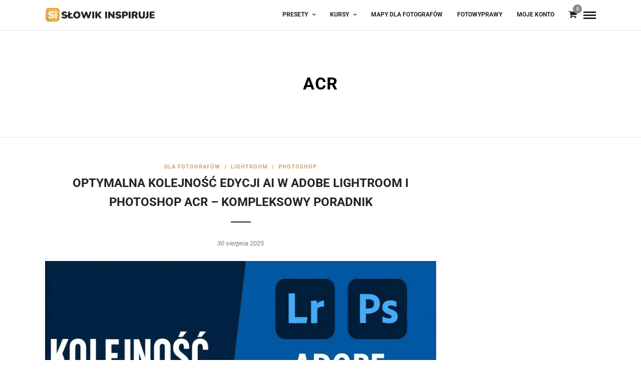

--- FILE ---
content_type: text/html; charset=utf-8
request_url: https://www.google.com/recaptcha/api2/anchor?ar=1&k=6LfKAtUUAAAAAETuggeJtIwpuVZ0YcTCG-jmFwjE&co=aHR0cHM6Ly93d3cuc2xvd2lrLmV1OjQ0Mw..&hl=en&v=PoyoqOPhxBO7pBk68S4YbpHZ&size=invisible&anchor-ms=20000&execute-ms=30000&cb=tl6wlwxy8gou
body_size: 48508
content:
<!DOCTYPE HTML><html dir="ltr" lang="en"><head><meta http-equiv="Content-Type" content="text/html; charset=UTF-8">
<meta http-equiv="X-UA-Compatible" content="IE=edge">
<title>reCAPTCHA</title>
<style type="text/css">
/* cyrillic-ext */
@font-face {
  font-family: 'Roboto';
  font-style: normal;
  font-weight: 400;
  font-stretch: 100%;
  src: url(//fonts.gstatic.com/s/roboto/v48/KFO7CnqEu92Fr1ME7kSn66aGLdTylUAMa3GUBHMdazTgWw.woff2) format('woff2');
  unicode-range: U+0460-052F, U+1C80-1C8A, U+20B4, U+2DE0-2DFF, U+A640-A69F, U+FE2E-FE2F;
}
/* cyrillic */
@font-face {
  font-family: 'Roboto';
  font-style: normal;
  font-weight: 400;
  font-stretch: 100%;
  src: url(//fonts.gstatic.com/s/roboto/v48/KFO7CnqEu92Fr1ME7kSn66aGLdTylUAMa3iUBHMdazTgWw.woff2) format('woff2');
  unicode-range: U+0301, U+0400-045F, U+0490-0491, U+04B0-04B1, U+2116;
}
/* greek-ext */
@font-face {
  font-family: 'Roboto';
  font-style: normal;
  font-weight: 400;
  font-stretch: 100%;
  src: url(//fonts.gstatic.com/s/roboto/v48/KFO7CnqEu92Fr1ME7kSn66aGLdTylUAMa3CUBHMdazTgWw.woff2) format('woff2');
  unicode-range: U+1F00-1FFF;
}
/* greek */
@font-face {
  font-family: 'Roboto';
  font-style: normal;
  font-weight: 400;
  font-stretch: 100%;
  src: url(//fonts.gstatic.com/s/roboto/v48/KFO7CnqEu92Fr1ME7kSn66aGLdTylUAMa3-UBHMdazTgWw.woff2) format('woff2');
  unicode-range: U+0370-0377, U+037A-037F, U+0384-038A, U+038C, U+038E-03A1, U+03A3-03FF;
}
/* math */
@font-face {
  font-family: 'Roboto';
  font-style: normal;
  font-weight: 400;
  font-stretch: 100%;
  src: url(//fonts.gstatic.com/s/roboto/v48/KFO7CnqEu92Fr1ME7kSn66aGLdTylUAMawCUBHMdazTgWw.woff2) format('woff2');
  unicode-range: U+0302-0303, U+0305, U+0307-0308, U+0310, U+0312, U+0315, U+031A, U+0326-0327, U+032C, U+032F-0330, U+0332-0333, U+0338, U+033A, U+0346, U+034D, U+0391-03A1, U+03A3-03A9, U+03B1-03C9, U+03D1, U+03D5-03D6, U+03F0-03F1, U+03F4-03F5, U+2016-2017, U+2034-2038, U+203C, U+2040, U+2043, U+2047, U+2050, U+2057, U+205F, U+2070-2071, U+2074-208E, U+2090-209C, U+20D0-20DC, U+20E1, U+20E5-20EF, U+2100-2112, U+2114-2115, U+2117-2121, U+2123-214F, U+2190, U+2192, U+2194-21AE, U+21B0-21E5, U+21F1-21F2, U+21F4-2211, U+2213-2214, U+2216-22FF, U+2308-230B, U+2310, U+2319, U+231C-2321, U+2336-237A, U+237C, U+2395, U+239B-23B7, U+23D0, U+23DC-23E1, U+2474-2475, U+25AF, U+25B3, U+25B7, U+25BD, U+25C1, U+25CA, U+25CC, U+25FB, U+266D-266F, U+27C0-27FF, U+2900-2AFF, U+2B0E-2B11, U+2B30-2B4C, U+2BFE, U+3030, U+FF5B, U+FF5D, U+1D400-1D7FF, U+1EE00-1EEFF;
}
/* symbols */
@font-face {
  font-family: 'Roboto';
  font-style: normal;
  font-weight: 400;
  font-stretch: 100%;
  src: url(//fonts.gstatic.com/s/roboto/v48/KFO7CnqEu92Fr1ME7kSn66aGLdTylUAMaxKUBHMdazTgWw.woff2) format('woff2');
  unicode-range: U+0001-000C, U+000E-001F, U+007F-009F, U+20DD-20E0, U+20E2-20E4, U+2150-218F, U+2190, U+2192, U+2194-2199, U+21AF, U+21E6-21F0, U+21F3, U+2218-2219, U+2299, U+22C4-22C6, U+2300-243F, U+2440-244A, U+2460-24FF, U+25A0-27BF, U+2800-28FF, U+2921-2922, U+2981, U+29BF, U+29EB, U+2B00-2BFF, U+4DC0-4DFF, U+FFF9-FFFB, U+10140-1018E, U+10190-1019C, U+101A0, U+101D0-101FD, U+102E0-102FB, U+10E60-10E7E, U+1D2C0-1D2D3, U+1D2E0-1D37F, U+1F000-1F0FF, U+1F100-1F1AD, U+1F1E6-1F1FF, U+1F30D-1F30F, U+1F315, U+1F31C, U+1F31E, U+1F320-1F32C, U+1F336, U+1F378, U+1F37D, U+1F382, U+1F393-1F39F, U+1F3A7-1F3A8, U+1F3AC-1F3AF, U+1F3C2, U+1F3C4-1F3C6, U+1F3CA-1F3CE, U+1F3D4-1F3E0, U+1F3ED, U+1F3F1-1F3F3, U+1F3F5-1F3F7, U+1F408, U+1F415, U+1F41F, U+1F426, U+1F43F, U+1F441-1F442, U+1F444, U+1F446-1F449, U+1F44C-1F44E, U+1F453, U+1F46A, U+1F47D, U+1F4A3, U+1F4B0, U+1F4B3, U+1F4B9, U+1F4BB, U+1F4BF, U+1F4C8-1F4CB, U+1F4D6, U+1F4DA, U+1F4DF, U+1F4E3-1F4E6, U+1F4EA-1F4ED, U+1F4F7, U+1F4F9-1F4FB, U+1F4FD-1F4FE, U+1F503, U+1F507-1F50B, U+1F50D, U+1F512-1F513, U+1F53E-1F54A, U+1F54F-1F5FA, U+1F610, U+1F650-1F67F, U+1F687, U+1F68D, U+1F691, U+1F694, U+1F698, U+1F6AD, U+1F6B2, U+1F6B9-1F6BA, U+1F6BC, U+1F6C6-1F6CF, U+1F6D3-1F6D7, U+1F6E0-1F6EA, U+1F6F0-1F6F3, U+1F6F7-1F6FC, U+1F700-1F7FF, U+1F800-1F80B, U+1F810-1F847, U+1F850-1F859, U+1F860-1F887, U+1F890-1F8AD, U+1F8B0-1F8BB, U+1F8C0-1F8C1, U+1F900-1F90B, U+1F93B, U+1F946, U+1F984, U+1F996, U+1F9E9, U+1FA00-1FA6F, U+1FA70-1FA7C, U+1FA80-1FA89, U+1FA8F-1FAC6, U+1FACE-1FADC, U+1FADF-1FAE9, U+1FAF0-1FAF8, U+1FB00-1FBFF;
}
/* vietnamese */
@font-face {
  font-family: 'Roboto';
  font-style: normal;
  font-weight: 400;
  font-stretch: 100%;
  src: url(//fonts.gstatic.com/s/roboto/v48/KFO7CnqEu92Fr1ME7kSn66aGLdTylUAMa3OUBHMdazTgWw.woff2) format('woff2');
  unicode-range: U+0102-0103, U+0110-0111, U+0128-0129, U+0168-0169, U+01A0-01A1, U+01AF-01B0, U+0300-0301, U+0303-0304, U+0308-0309, U+0323, U+0329, U+1EA0-1EF9, U+20AB;
}
/* latin-ext */
@font-face {
  font-family: 'Roboto';
  font-style: normal;
  font-weight: 400;
  font-stretch: 100%;
  src: url(//fonts.gstatic.com/s/roboto/v48/KFO7CnqEu92Fr1ME7kSn66aGLdTylUAMa3KUBHMdazTgWw.woff2) format('woff2');
  unicode-range: U+0100-02BA, U+02BD-02C5, U+02C7-02CC, U+02CE-02D7, U+02DD-02FF, U+0304, U+0308, U+0329, U+1D00-1DBF, U+1E00-1E9F, U+1EF2-1EFF, U+2020, U+20A0-20AB, U+20AD-20C0, U+2113, U+2C60-2C7F, U+A720-A7FF;
}
/* latin */
@font-face {
  font-family: 'Roboto';
  font-style: normal;
  font-weight: 400;
  font-stretch: 100%;
  src: url(//fonts.gstatic.com/s/roboto/v48/KFO7CnqEu92Fr1ME7kSn66aGLdTylUAMa3yUBHMdazQ.woff2) format('woff2');
  unicode-range: U+0000-00FF, U+0131, U+0152-0153, U+02BB-02BC, U+02C6, U+02DA, U+02DC, U+0304, U+0308, U+0329, U+2000-206F, U+20AC, U+2122, U+2191, U+2193, U+2212, U+2215, U+FEFF, U+FFFD;
}
/* cyrillic-ext */
@font-face {
  font-family: 'Roboto';
  font-style: normal;
  font-weight: 500;
  font-stretch: 100%;
  src: url(//fonts.gstatic.com/s/roboto/v48/KFO7CnqEu92Fr1ME7kSn66aGLdTylUAMa3GUBHMdazTgWw.woff2) format('woff2');
  unicode-range: U+0460-052F, U+1C80-1C8A, U+20B4, U+2DE0-2DFF, U+A640-A69F, U+FE2E-FE2F;
}
/* cyrillic */
@font-face {
  font-family: 'Roboto';
  font-style: normal;
  font-weight: 500;
  font-stretch: 100%;
  src: url(//fonts.gstatic.com/s/roboto/v48/KFO7CnqEu92Fr1ME7kSn66aGLdTylUAMa3iUBHMdazTgWw.woff2) format('woff2');
  unicode-range: U+0301, U+0400-045F, U+0490-0491, U+04B0-04B1, U+2116;
}
/* greek-ext */
@font-face {
  font-family: 'Roboto';
  font-style: normal;
  font-weight: 500;
  font-stretch: 100%;
  src: url(//fonts.gstatic.com/s/roboto/v48/KFO7CnqEu92Fr1ME7kSn66aGLdTylUAMa3CUBHMdazTgWw.woff2) format('woff2');
  unicode-range: U+1F00-1FFF;
}
/* greek */
@font-face {
  font-family: 'Roboto';
  font-style: normal;
  font-weight: 500;
  font-stretch: 100%;
  src: url(//fonts.gstatic.com/s/roboto/v48/KFO7CnqEu92Fr1ME7kSn66aGLdTylUAMa3-UBHMdazTgWw.woff2) format('woff2');
  unicode-range: U+0370-0377, U+037A-037F, U+0384-038A, U+038C, U+038E-03A1, U+03A3-03FF;
}
/* math */
@font-face {
  font-family: 'Roboto';
  font-style: normal;
  font-weight: 500;
  font-stretch: 100%;
  src: url(//fonts.gstatic.com/s/roboto/v48/KFO7CnqEu92Fr1ME7kSn66aGLdTylUAMawCUBHMdazTgWw.woff2) format('woff2');
  unicode-range: U+0302-0303, U+0305, U+0307-0308, U+0310, U+0312, U+0315, U+031A, U+0326-0327, U+032C, U+032F-0330, U+0332-0333, U+0338, U+033A, U+0346, U+034D, U+0391-03A1, U+03A3-03A9, U+03B1-03C9, U+03D1, U+03D5-03D6, U+03F0-03F1, U+03F4-03F5, U+2016-2017, U+2034-2038, U+203C, U+2040, U+2043, U+2047, U+2050, U+2057, U+205F, U+2070-2071, U+2074-208E, U+2090-209C, U+20D0-20DC, U+20E1, U+20E5-20EF, U+2100-2112, U+2114-2115, U+2117-2121, U+2123-214F, U+2190, U+2192, U+2194-21AE, U+21B0-21E5, U+21F1-21F2, U+21F4-2211, U+2213-2214, U+2216-22FF, U+2308-230B, U+2310, U+2319, U+231C-2321, U+2336-237A, U+237C, U+2395, U+239B-23B7, U+23D0, U+23DC-23E1, U+2474-2475, U+25AF, U+25B3, U+25B7, U+25BD, U+25C1, U+25CA, U+25CC, U+25FB, U+266D-266F, U+27C0-27FF, U+2900-2AFF, U+2B0E-2B11, U+2B30-2B4C, U+2BFE, U+3030, U+FF5B, U+FF5D, U+1D400-1D7FF, U+1EE00-1EEFF;
}
/* symbols */
@font-face {
  font-family: 'Roboto';
  font-style: normal;
  font-weight: 500;
  font-stretch: 100%;
  src: url(//fonts.gstatic.com/s/roboto/v48/KFO7CnqEu92Fr1ME7kSn66aGLdTylUAMaxKUBHMdazTgWw.woff2) format('woff2');
  unicode-range: U+0001-000C, U+000E-001F, U+007F-009F, U+20DD-20E0, U+20E2-20E4, U+2150-218F, U+2190, U+2192, U+2194-2199, U+21AF, U+21E6-21F0, U+21F3, U+2218-2219, U+2299, U+22C4-22C6, U+2300-243F, U+2440-244A, U+2460-24FF, U+25A0-27BF, U+2800-28FF, U+2921-2922, U+2981, U+29BF, U+29EB, U+2B00-2BFF, U+4DC0-4DFF, U+FFF9-FFFB, U+10140-1018E, U+10190-1019C, U+101A0, U+101D0-101FD, U+102E0-102FB, U+10E60-10E7E, U+1D2C0-1D2D3, U+1D2E0-1D37F, U+1F000-1F0FF, U+1F100-1F1AD, U+1F1E6-1F1FF, U+1F30D-1F30F, U+1F315, U+1F31C, U+1F31E, U+1F320-1F32C, U+1F336, U+1F378, U+1F37D, U+1F382, U+1F393-1F39F, U+1F3A7-1F3A8, U+1F3AC-1F3AF, U+1F3C2, U+1F3C4-1F3C6, U+1F3CA-1F3CE, U+1F3D4-1F3E0, U+1F3ED, U+1F3F1-1F3F3, U+1F3F5-1F3F7, U+1F408, U+1F415, U+1F41F, U+1F426, U+1F43F, U+1F441-1F442, U+1F444, U+1F446-1F449, U+1F44C-1F44E, U+1F453, U+1F46A, U+1F47D, U+1F4A3, U+1F4B0, U+1F4B3, U+1F4B9, U+1F4BB, U+1F4BF, U+1F4C8-1F4CB, U+1F4D6, U+1F4DA, U+1F4DF, U+1F4E3-1F4E6, U+1F4EA-1F4ED, U+1F4F7, U+1F4F9-1F4FB, U+1F4FD-1F4FE, U+1F503, U+1F507-1F50B, U+1F50D, U+1F512-1F513, U+1F53E-1F54A, U+1F54F-1F5FA, U+1F610, U+1F650-1F67F, U+1F687, U+1F68D, U+1F691, U+1F694, U+1F698, U+1F6AD, U+1F6B2, U+1F6B9-1F6BA, U+1F6BC, U+1F6C6-1F6CF, U+1F6D3-1F6D7, U+1F6E0-1F6EA, U+1F6F0-1F6F3, U+1F6F7-1F6FC, U+1F700-1F7FF, U+1F800-1F80B, U+1F810-1F847, U+1F850-1F859, U+1F860-1F887, U+1F890-1F8AD, U+1F8B0-1F8BB, U+1F8C0-1F8C1, U+1F900-1F90B, U+1F93B, U+1F946, U+1F984, U+1F996, U+1F9E9, U+1FA00-1FA6F, U+1FA70-1FA7C, U+1FA80-1FA89, U+1FA8F-1FAC6, U+1FACE-1FADC, U+1FADF-1FAE9, U+1FAF0-1FAF8, U+1FB00-1FBFF;
}
/* vietnamese */
@font-face {
  font-family: 'Roboto';
  font-style: normal;
  font-weight: 500;
  font-stretch: 100%;
  src: url(//fonts.gstatic.com/s/roboto/v48/KFO7CnqEu92Fr1ME7kSn66aGLdTylUAMa3OUBHMdazTgWw.woff2) format('woff2');
  unicode-range: U+0102-0103, U+0110-0111, U+0128-0129, U+0168-0169, U+01A0-01A1, U+01AF-01B0, U+0300-0301, U+0303-0304, U+0308-0309, U+0323, U+0329, U+1EA0-1EF9, U+20AB;
}
/* latin-ext */
@font-face {
  font-family: 'Roboto';
  font-style: normal;
  font-weight: 500;
  font-stretch: 100%;
  src: url(//fonts.gstatic.com/s/roboto/v48/KFO7CnqEu92Fr1ME7kSn66aGLdTylUAMa3KUBHMdazTgWw.woff2) format('woff2');
  unicode-range: U+0100-02BA, U+02BD-02C5, U+02C7-02CC, U+02CE-02D7, U+02DD-02FF, U+0304, U+0308, U+0329, U+1D00-1DBF, U+1E00-1E9F, U+1EF2-1EFF, U+2020, U+20A0-20AB, U+20AD-20C0, U+2113, U+2C60-2C7F, U+A720-A7FF;
}
/* latin */
@font-face {
  font-family: 'Roboto';
  font-style: normal;
  font-weight: 500;
  font-stretch: 100%;
  src: url(//fonts.gstatic.com/s/roboto/v48/KFO7CnqEu92Fr1ME7kSn66aGLdTylUAMa3yUBHMdazQ.woff2) format('woff2');
  unicode-range: U+0000-00FF, U+0131, U+0152-0153, U+02BB-02BC, U+02C6, U+02DA, U+02DC, U+0304, U+0308, U+0329, U+2000-206F, U+20AC, U+2122, U+2191, U+2193, U+2212, U+2215, U+FEFF, U+FFFD;
}
/* cyrillic-ext */
@font-face {
  font-family: 'Roboto';
  font-style: normal;
  font-weight: 900;
  font-stretch: 100%;
  src: url(//fonts.gstatic.com/s/roboto/v48/KFO7CnqEu92Fr1ME7kSn66aGLdTylUAMa3GUBHMdazTgWw.woff2) format('woff2');
  unicode-range: U+0460-052F, U+1C80-1C8A, U+20B4, U+2DE0-2DFF, U+A640-A69F, U+FE2E-FE2F;
}
/* cyrillic */
@font-face {
  font-family: 'Roboto';
  font-style: normal;
  font-weight: 900;
  font-stretch: 100%;
  src: url(//fonts.gstatic.com/s/roboto/v48/KFO7CnqEu92Fr1ME7kSn66aGLdTylUAMa3iUBHMdazTgWw.woff2) format('woff2');
  unicode-range: U+0301, U+0400-045F, U+0490-0491, U+04B0-04B1, U+2116;
}
/* greek-ext */
@font-face {
  font-family: 'Roboto';
  font-style: normal;
  font-weight: 900;
  font-stretch: 100%;
  src: url(//fonts.gstatic.com/s/roboto/v48/KFO7CnqEu92Fr1ME7kSn66aGLdTylUAMa3CUBHMdazTgWw.woff2) format('woff2');
  unicode-range: U+1F00-1FFF;
}
/* greek */
@font-face {
  font-family: 'Roboto';
  font-style: normal;
  font-weight: 900;
  font-stretch: 100%;
  src: url(//fonts.gstatic.com/s/roboto/v48/KFO7CnqEu92Fr1ME7kSn66aGLdTylUAMa3-UBHMdazTgWw.woff2) format('woff2');
  unicode-range: U+0370-0377, U+037A-037F, U+0384-038A, U+038C, U+038E-03A1, U+03A3-03FF;
}
/* math */
@font-face {
  font-family: 'Roboto';
  font-style: normal;
  font-weight: 900;
  font-stretch: 100%;
  src: url(//fonts.gstatic.com/s/roboto/v48/KFO7CnqEu92Fr1ME7kSn66aGLdTylUAMawCUBHMdazTgWw.woff2) format('woff2');
  unicode-range: U+0302-0303, U+0305, U+0307-0308, U+0310, U+0312, U+0315, U+031A, U+0326-0327, U+032C, U+032F-0330, U+0332-0333, U+0338, U+033A, U+0346, U+034D, U+0391-03A1, U+03A3-03A9, U+03B1-03C9, U+03D1, U+03D5-03D6, U+03F0-03F1, U+03F4-03F5, U+2016-2017, U+2034-2038, U+203C, U+2040, U+2043, U+2047, U+2050, U+2057, U+205F, U+2070-2071, U+2074-208E, U+2090-209C, U+20D0-20DC, U+20E1, U+20E5-20EF, U+2100-2112, U+2114-2115, U+2117-2121, U+2123-214F, U+2190, U+2192, U+2194-21AE, U+21B0-21E5, U+21F1-21F2, U+21F4-2211, U+2213-2214, U+2216-22FF, U+2308-230B, U+2310, U+2319, U+231C-2321, U+2336-237A, U+237C, U+2395, U+239B-23B7, U+23D0, U+23DC-23E1, U+2474-2475, U+25AF, U+25B3, U+25B7, U+25BD, U+25C1, U+25CA, U+25CC, U+25FB, U+266D-266F, U+27C0-27FF, U+2900-2AFF, U+2B0E-2B11, U+2B30-2B4C, U+2BFE, U+3030, U+FF5B, U+FF5D, U+1D400-1D7FF, U+1EE00-1EEFF;
}
/* symbols */
@font-face {
  font-family: 'Roboto';
  font-style: normal;
  font-weight: 900;
  font-stretch: 100%;
  src: url(//fonts.gstatic.com/s/roboto/v48/KFO7CnqEu92Fr1ME7kSn66aGLdTylUAMaxKUBHMdazTgWw.woff2) format('woff2');
  unicode-range: U+0001-000C, U+000E-001F, U+007F-009F, U+20DD-20E0, U+20E2-20E4, U+2150-218F, U+2190, U+2192, U+2194-2199, U+21AF, U+21E6-21F0, U+21F3, U+2218-2219, U+2299, U+22C4-22C6, U+2300-243F, U+2440-244A, U+2460-24FF, U+25A0-27BF, U+2800-28FF, U+2921-2922, U+2981, U+29BF, U+29EB, U+2B00-2BFF, U+4DC0-4DFF, U+FFF9-FFFB, U+10140-1018E, U+10190-1019C, U+101A0, U+101D0-101FD, U+102E0-102FB, U+10E60-10E7E, U+1D2C0-1D2D3, U+1D2E0-1D37F, U+1F000-1F0FF, U+1F100-1F1AD, U+1F1E6-1F1FF, U+1F30D-1F30F, U+1F315, U+1F31C, U+1F31E, U+1F320-1F32C, U+1F336, U+1F378, U+1F37D, U+1F382, U+1F393-1F39F, U+1F3A7-1F3A8, U+1F3AC-1F3AF, U+1F3C2, U+1F3C4-1F3C6, U+1F3CA-1F3CE, U+1F3D4-1F3E0, U+1F3ED, U+1F3F1-1F3F3, U+1F3F5-1F3F7, U+1F408, U+1F415, U+1F41F, U+1F426, U+1F43F, U+1F441-1F442, U+1F444, U+1F446-1F449, U+1F44C-1F44E, U+1F453, U+1F46A, U+1F47D, U+1F4A3, U+1F4B0, U+1F4B3, U+1F4B9, U+1F4BB, U+1F4BF, U+1F4C8-1F4CB, U+1F4D6, U+1F4DA, U+1F4DF, U+1F4E3-1F4E6, U+1F4EA-1F4ED, U+1F4F7, U+1F4F9-1F4FB, U+1F4FD-1F4FE, U+1F503, U+1F507-1F50B, U+1F50D, U+1F512-1F513, U+1F53E-1F54A, U+1F54F-1F5FA, U+1F610, U+1F650-1F67F, U+1F687, U+1F68D, U+1F691, U+1F694, U+1F698, U+1F6AD, U+1F6B2, U+1F6B9-1F6BA, U+1F6BC, U+1F6C6-1F6CF, U+1F6D3-1F6D7, U+1F6E0-1F6EA, U+1F6F0-1F6F3, U+1F6F7-1F6FC, U+1F700-1F7FF, U+1F800-1F80B, U+1F810-1F847, U+1F850-1F859, U+1F860-1F887, U+1F890-1F8AD, U+1F8B0-1F8BB, U+1F8C0-1F8C1, U+1F900-1F90B, U+1F93B, U+1F946, U+1F984, U+1F996, U+1F9E9, U+1FA00-1FA6F, U+1FA70-1FA7C, U+1FA80-1FA89, U+1FA8F-1FAC6, U+1FACE-1FADC, U+1FADF-1FAE9, U+1FAF0-1FAF8, U+1FB00-1FBFF;
}
/* vietnamese */
@font-face {
  font-family: 'Roboto';
  font-style: normal;
  font-weight: 900;
  font-stretch: 100%;
  src: url(//fonts.gstatic.com/s/roboto/v48/KFO7CnqEu92Fr1ME7kSn66aGLdTylUAMa3OUBHMdazTgWw.woff2) format('woff2');
  unicode-range: U+0102-0103, U+0110-0111, U+0128-0129, U+0168-0169, U+01A0-01A1, U+01AF-01B0, U+0300-0301, U+0303-0304, U+0308-0309, U+0323, U+0329, U+1EA0-1EF9, U+20AB;
}
/* latin-ext */
@font-face {
  font-family: 'Roboto';
  font-style: normal;
  font-weight: 900;
  font-stretch: 100%;
  src: url(//fonts.gstatic.com/s/roboto/v48/KFO7CnqEu92Fr1ME7kSn66aGLdTylUAMa3KUBHMdazTgWw.woff2) format('woff2');
  unicode-range: U+0100-02BA, U+02BD-02C5, U+02C7-02CC, U+02CE-02D7, U+02DD-02FF, U+0304, U+0308, U+0329, U+1D00-1DBF, U+1E00-1E9F, U+1EF2-1EFF, U+2020, U+20A0-20AB, U+20AD-20C0, U+2113, U+2C60-2C7F, U+A720-A7FF;
}
/* latin */
@font-face {
  font-family: 'Roboto';
  font-style: normal;
  font-weight: 900;
  font-stretch: 100%;
  src: url(//fonts.gstatic.com/s/roboto/v48/KFO7CnqEu92Fr1ME7kSn66aGLdTylUAMa3yUBHMdazQ.woff2) format('woff2');
  unicode-range: U+0000-00FF, U+0131, U+0152-0153, U+02BB-02BC, U+02C6, U+02DA, U+02DC, U+0304, U+0308, U+0329, U+2000-206F, U+20AC, U+2122, U+2191, U+2193, U+2212, U+2215, U+FEFF, U+FFFD;
}

</style>
<link rel="stylesheet" type="text/css" href="https://www.gstatic.com/recaptcha/releases/PoyoqOPhxBO7pBk68S4YbpHZ/styles__ltr.css">
<script nonce="nPtzItMZFYBwmNVCUzLPWg" type="text/javascript">window['__recaptcha_api'] = 'https://www.google.com/recaptcha/api2/';</script>
<script type="text/javascript" src="https://www.gstatic.com/recaptcha/releases/PoyoqOPhxBO7pBk68S4YbpHZ/recaptcha__en.js" nonce="nPtzItMZFYBwmNVCUzLPWg">
      
    </script></head>
<body><div id="rc-anchor-alert" class="rc-anchor-alert"></div>
<input type="hidden" id="recaptcha-token" value="[base64]">
<script type="text/javascript" nonce="nPtzItMZFYBwmNVCUzLPWg">
      recaptcha.anchor.Main.init("[\x22ainput\x22,[\x22bgdata\x22,\x22\x22,\[base64]/[base64]/[base64]/[base64]/[base64]/[base64]/[base64]/[base64]/[base64]/[base64]\\u003d\x22,\[base64]\\u003d\x22,\[base64]/DvMOfY8Kgw5HDjDFFVWDCuXkewp9Mw6HClW9NaghjwonCqjsSTUYlAcOZN8Onw5kEw47DhgjDmExVw7/DvTU3w4XCiwEEPcOawpVCw4DDi8Oew5zCosKvJcOqw4fDtVMfw5Fyw6p8DsKJJMKAwpAVdMOTwooewoQBSMOuw6w4FwLDucOOwp8pw6YiTMKCG8OIwrrCt8OIWR1MYj/CuQnCpzbDnMKdcsO9wp7Ci8OPBAI+Jw/[base64]/CgcOeDsKvY8K7woDCoz7CpcKWdMKaJkY1w6DDv8Kiw44SIMKAw4fCtS7DlsKWM8KLw6Bsw73CmcOmwrzClRMcw5Qow6fDqcO6NMKXw7zCv8KubcOfKAJFw7ZZwpxSwq/DiDTCicO8Nz0cw7jDmcKqWiALw4DCh8O1w4AqwqLDqcOGw4zDrU16e23CvhcAwrvDlMOiERDCpcOORcK8JsOmwrrDiAF3wrjCoVw2HXbDk8O0eVh5dR9QwplBw5NRCsKWesKHdTsIJRrDqMKGdS0zwoE/w7t0HMO2UEM8wpjDrTxAw4HCgWJUwr3CusKTZD5mT2ckNR0VwrPDgMO+wrZjwrLDiUbDjsKiJMKXFWnDj8KOWMKQwobCiC3Cv8OKQ8KTdn/CqQLDgMOsJCXCsDvDs8KcRcKtJ20vflZvJmnCgMKzw78wwqVwPhFrw7XCq8KKw4bDlMKaw4PCghEZOcOBNAfDgAZ2w6vCgcOPdsOTwqfDqTTDtcKRwqReNcKlwqfDicONeSgyUcKUw6/[base64]/DrRXDhcKUTkB5RcKfF8OsNTQ1Ghk3w5x9SzfCmGQsD1Z4IcOtQz7CjcOuwrfDuAYhEcOrSyzCiwvDncKsEFBzwrVHFEfCklQ9w4XDogvDq8OQAibCpMOzw68UJcObG8OXc2rCqxMtwqbDg0DCh8Kgwq/DuMKQDHFXwoB/w5sdEMKxDsORwqDCpEBtw5/DjxVQw4bDuBnCkG8VwqYxe8O9YMKYwpkTPTzDhzY3AMK8XHPCgcKOw6Rpwrh6w54YwpjDgsOKw4XCtUrDmFdZXsOwcE56U3rDi1YEwovCrTDCgcO2FCIhw7YRA1p1w6nClMOrcXzCpX0ZYcOxBsKyJMKVRcORwrtNwr3CgQkzA3PDnn7DklLCsl5iT8KKw6RGIcO/G2hVw4DCtsKLGHNzXcOhfcK7woLCoArCiwINOmRYwqDCsEXDl0fDr0lfKzVVw7XCkG/DtMOYw7tyw6d1XSR/w5YzS1NDMMOLw5Uqw4sbw45twoXDvsKew43DqgXCoXnDvMKINXxwWk/Ck8OTwq/[base64]/ClGbDvwhYwqYiGsOqbMOaw6/Ci0EbFFTCh8KxaxhxwrMtwr0uw55jYg4qw68+E1fDoTHCoVoIwqjCqcKfw4FMw7vCs8KnOXQaDMKsesOyw7xqZcOAwodTB0Jnw7TCnSMkGsO5VcK/PsO4woEJWMKYw5HCvXk6Gh5TAsO6BsKkw4YAKkLDvVwmMsOwwrzDiX/CiBFXwr7DuAjCusKYw67DqTA9cml9LMO0wpkVK8KuwqTDncK0wrnDuzkaw7pYXn5cN8Ojw5vCkXEbQMKSwpXComVMHErCkDY5ZMO3I8K7YSfDqMOYa8KgwrIQwrLDgxPDoChgEi5vD0HDi8OeHWvDpcKQP8K9AE1+H8KYw4dERsK5w4lIw5HCjzXCv8KzUT/CkCTDuXDDr8KIw7JRWcKlworDncOwN8OWw7/[base64]/[base64]/[base64]/YjrDrBwvw4oCwqDDr1PDqhPCncORw5bDiHbDr8O0bBbDsBlswp8kccOuelnDqn7Ck2lvP8OLCjTCjD5qw4LCqRQRw4PCgxPDuUlGwpxdNDQGwp48woRDWgjDiFdnXcO/wosUwpXDg8KEX8Kgb8OVwpnDpMOGVEZQw4rDtcKFw4xrw4bCjXzCksO4w493wr9Fw5DDpMOGw7I8RAzCgyA4wq86wq3DrMOSwp9JZXN2w5dNw7rDlFXDqcOyw5B5wrp4w4EuU8O8wo3Ck39qwr0dND0Qw4PDlHfCqhBxw5Ixw4jCtmzCiB/[base64]/DucKdXcO1wpR4wpF4ZEQhW8Opwq/Du13CqUfDu2TCiMOLwrJ8wrMswrjCglROJFJ/w5NWXRbCrzwfUiXCohnCtFlABxkSA1DCosObB8OBbMO8w5zCsyXDnMKgH8Ocw4BYX8O1TQrCtMO6MFhvLMO1VkrDo8OdVj3ClcKbwq/DhcOlGMK6DMKGXHFXFCrDvcKsIxfCnMK+wrzDmcOQfH3CqQsOVsKFPUjDpMOEw4YRcsKJw4hPUMKyHMKZw57DgsKSwpbCq8Ohw75eSMKWwo5gdhl7wpTDt8OCFCEeci9Vw5ZdwpxmIsKTXMKGwoxlGcKQw7Bvw7RGwpbDoEMGw6c4wpkYO2g/wrLCsmxmTMOjw7EQwpRPwqYJaMOEwovDp8KQw4QuW8KwNGvDqnfDtsODwqDDh0rCghbDmsOQw7HDoA/DjBnDpj3DqsKLwr7CncOiJsKtw7F8DsOCPMOjAsO4JsKDw7A7w6QHw67DvMK0woRqMMKgw7rDtQpvfsKrw75qwpR1w7hrw6lNTMKmIMOOLcOxBDkiaDt8VS7DqR/DsMKHD8KewohSdgtlIsOawoTDhzXDnFByBMK5w5HCvMOdw4TCr8KzK8O/w5vCtx3CtMOqworDgnUpDsOYwoxEwrQWwo9lwocbwpFlwqNvWER7R8OTTMKmw64RfMKrw77Cq8Kcw5HDv8OgFsKvJxrDlMKhUzACLMO2YArDnMKHZcOzOC54BMOqA34twpjDmzgAesK5w6IIw4bDjcOSwr3Cm8KuwpjCgkTDlnPCr8KbHQoyQwkCwp/CiE/Dl2HDsw/[base64]/wo/Coj4tFnvCgkbCrcKGw43CiXrDinolZx14FcKswrN3w53Dq8KswpXDpFnCuDkywr4xQsKWwqrDrMKCw4bCiDs6wo9YM8KYwozCmsOiK2E/wpAPG8OtdsKIw7QNTQXDsFM9w7XCs8KGXX8PXjbCm8KQCcKMwrnCisKVY8KZwpkpNMOhZTbDs3jDucKWTMOww5rCgcKIw41FTDgLw71RdijDscO1w6ZVHg/Duz/CnsKIwq1IUj0rw7LCmzB5w5wcJnLDssODwpTDhzIRw6JlwoTCjzbDr15+wqHCmCnDqcKdwqZFacKxwqbDnFzCpUnDssKKw6QBekMhw7MCwowTdMK4AMOywrvCjC7CnmLDjMOFVHlMLsKrwrnDuMO7wr/[base64]/CqiPDnWFDPsKDw4HCjCHCqMO3HcKvF8K/w5Edw7wReWJHKWrDq8OkIj/DqMOawrHCr8OKFEsNScKdw7NBw5TDpXMffVpWwpALwpAieFEKKMOiw7ppfV/Ch0XClwYKwpfDjsOew7AIw7rDpgZTwoDCjMKvZ8OWPnk/enoCw57DmRPDlFt3cyvCpsOAVsKRw6cfwptYJMKJwoHDkATCl0t5w5YKacOLRMKRw6rCpHp/wopcVCHDmcKMw5TDlUDDsMO1wq5hw6YLCXvDl2sZX3bCvF/[base64]/YcKZCcK5aycHBGLDti5Ywr4MVkvCgMKQF8OrcMKGwroFwqvDpj5Yw5fCrMK+ZMOVcAHDq8Khw6F5clbDjMKsQUxPwqkKRsKfw7ggw6zDmwfCjFbCtRjDmMOKYsK6wqDCqgzDl8KXwq7Dpwt/O8KyP8Klw5vDvU/DqsKpScKqw4DCgsKZcl1DwrjDlGTDlDbCrHNvc8OFbDFRZsKpw5XCg8KHYkrCgCbDlybCjcKHw6Npw5M2J8OHwqrDs8OXwqwAwoFpBcKRKEF9w7MjbWbDrsOWSsOGw4LCkWM7BwfDkinDr8Kaw4HCtcO/wq/DqyEjw5/DlBjCqMOWw6wOwoTCkhpGdsKZE8K+w4nCk8OgIyfCqHRLw6jCv8OPwo9xw4XDl3vDocKqXTc3ByMvXj0eY8KYw5HCowF5WcOnw4cSJ8KFSGLCq8OIwqbCosOtwq9KPnQqEngoDA1MaMK9w757BFrDlsODM8Kpw71MYgrCiRnCigDCq8OwwqXChEFhQ3g/[base64]/DoWfCrAZAwrR9VcODC2dnR8KuwrPDgEZvwqJPwqXCmlxrw4TDnzE1WR7CmcOcwrMfXMO/woTCq8KdwpRJFQjDs30AQC85CcKhJENmAHjCrMOwFWFIUQ9Sw7XCs8Kswo/CtsK/J1hSccOTwqF7wqlGw4/DjcKSZErDmTkpW8OpcGPCqMKoM0LCvcOYIcKpw5BZwp3DmE/DvVDCgi/CvX7ChEHDv8KxMzoxw41uw7YNDcKETsOSNzlfAxLCgCbDhBfDgFbDqWbDlcKwwqZRwr/Cg8OtL0nDuhrChsKePwTCm1nDkcK/w7JAJsKXTxIgw4XCtTrDjzzCp8Oze8OZwo/CpmIAQyTCkBfDiSXClWhKJ23Cg8Oew5w0w7DDhsOoZT/CpWZWcG7ClcKiw5jCsxHDj8ODQVTDi8OiDCNUw7FywonDmsKSRx/[base64]/CtyAUw5QraF7DhsObw57DijbDj8OyUcOhw7A5BDsIERfDn2BEwqXDncKJHDXDlsO4EChEYMOHw6/DgcO/[base64]/wpzCjcOrU24Kw7/ClmvCvxbCo2IQVxE1dyhvworCnMOtwqY2w4zCh8OmaR3DicKNQjPCm3jDhDzDkxlVw4UWw4/CqURtw4zDsBYXIgnCqRIUGFLDqkE/wr7CpMOJC8Obwq3CtcK1bcKhIsKOwrl8w6lhwqTCqmfCqAc3wq3CiwVrwqzCrjLDk8ODYsOlO3czK8K7DhE+wq3ChMOYw5hbHcKMW13CkiTCjgrCn8KfNT5cbsOdw57CjBjCncKhwq/DgWoXXnrChsOAw6zCjsKuwpHCphNmwpbDlsOuwo4Tw7otw4YqFVd8w4fDj8KSNy3CgcO+HB3DlV7DgMOLH09xwqkgwpEFw69ew5fCnyMvw5saA8Oaw4INwr/DuylzQcOWwpvCocOAHMO1UCRtcFQzRyvCt8ODSMOsGsOSw4IrLsOEWMOzI8KgN8KVwobCnTzDjz96GFzDtsKbUTTDpsOWw5fCn8OdXyrDh8OVYSBDa1bDoW4bwo3CssKoNcOsW8Ocw4HDrgHCmF1mw6fDucOoDh/DimIPBDbCkl4NIDBrWW7DnUZrwp8Kwr0LKA0Bw7U1OMKMWcOTCMKLwr7DtsKKw6XCmD3Dh2tzw6Raw7w2AhzCt2TCjmY2GMOMw6AvWXjCscOqZ8K0MMKIb8KtGsObwp3DmmLCjXnDuUlOJ8KoIsOpEcO/w5dWChlvw5IOOhliUsKifXQoc8Kqehtew7jCjwhZIR9ObcOew4QSFUzDu8K1VcOqwrLDiElVUMOBw44bKcO4PRNTwppCdQnDgsOUNsOrwrPDjgjDmRshw7tRWMK2wr7Cp3NFesOPwqM1K8OSwp8Fw6LCmMKDShTDlMKrG3HCsyk/w5UfdsKVdsOXHcKCwrYUw7fDriB3w75pw6I+w7Rxw51TWsK4MF19wolZwox+JxPCisOsw5bCgTQCw6d5JMO7w5nDhMKMbShUw5TDs0HClCrCssO1fi8RwrXCjUMfw7zDtSRURxHDgsOiwp0JwrvCr8OUwrwFwrYYRMO1w5/CiWTCtsOXwojCgMOHwpBrw40kBR7DgDlRwohsw7UyBiDCuzE2JcOfEhQTcxrDhsKHwpXCh2XCuMO/[base64]/CpsOAH0wgIx4MBlDCscOBd2bDgXfCqU0jWMOSw6PCmsK0LEVqwqw3wozCqzodcUPCljkRwpxnwpFPd1MVa8O0w7nCo8K/w4BYw4TCr8ORMz/CjMK4wpwYwpvCl2nDncOABSvCnsK+w6V2w5YcwpfCvsKew54Zw7bCvF3Cu8OMwo1jbzvDqsKYYXTDu100Nm7CtsO0dMOiacOhw5ldJsKaw5BQeGtlC33Crg0KAUtSwrkND1ovXCkJLWo9w6hsw78XwpsAwp/[base64]/L8OBIsKCwrJsX1vDncKxAcOZeB/Dt3fCscKUw6TClm5VwpMCwrEDw77DtgjDt8KEFRYMwpQ2wprDk8KgwoTCh8OIwopQwp/CkcKFw6/[base64]/DjDhcWH5XwqNFw7tyURxJYMKaw4XCrMKjw7HCjz3DgR1kdMOYfsOFScO1w7PDmMOsUg/[base64]/DuSHDtlvCnMKRw6dlIWVBD8K0wps1LcKXwqHDq8OfRBTDnMOOT8Olw7vCsMOcbsKhLzogYDXDmcK2WMO4fGBdwo7CgWMcY8O+FicVwpPDg8ONFk/CicOiwolYKcKRMcK0wpRmwqpSaMOCw4YtKQFFaT5ec1PCo8KlAsKkE1HDscKgDsKfQnAtwpDCvcO8acOcYCvDm8Odw4cgLcKlw6Jxw6IdVjZDbMOnSmjDvR7DvMO1EMOoDgfDosOzwopBwosuwo/DlcOnwqLDgV4Uw5ZowosOcMKLJMO2WhIoFsK1w6nCoXx/elLDu8OobRRDIcKWdw42wrl+aEbDkcKjcMK8VwnDpHHClXYzKMOwwr8fSAcnIlnDoMOJOnPDlcO4wpZYO8KDwoDDtcOfb8OCZsKNwqzClcKAwrbDoSxww5/CiMKsGcOgd8KpJcK2eGDCkU7DkcOMC8OJITsNwqB6wrPCo2jDk20VJMKLFW7CmXMtwrg+L3nDpgHCjX/Cj23DmMOiw6jDo8OLwoPCvz7DsSvDkMKJwocAIMKQw78Uw7TCnWFgwq52WBnDkFrDusKJwodvIkvCtg3DvcKlU0bDkEUHC3d8wocKJ8OIw77DpMOMSsKEORhXehoVwoRMw7TCkcK7PX5IQsKxw4EpwrMDS1UFLUvDncKrUDU9fCnDusOJw7/ChF7CnMOMawVKBhfDqsO4GhnDu8OUw5/[base64]/TcKPasOFUsKNw48Mw63CocOIwpnDpMOFwpECC03Ci3HDgMOGCkrCn8K2wojDlRbDihfCrcKkwrskIcOPcMKiw7vDhTfCsg1Nw57Ds8KpY8OLw4bDlsOjw7JbGsOTw5bCo8OUNcKrw4V1YsKOLRrDp8KXwpDCgB8ZwqbDt8KBThjDqj/[base64]/wq8cYRlCF3bCrcKKwrTCn0J2w5LClxLDsT3DhMKkw6o2KGAvRcKaw6jDkcKSRMOpw5NOwqopw71DEMKEwqx7w5Uww59cGMOlLCtReMKMw4YNwo/DhsOwwpwKw6PDpA/DlBzClsORKG5lDcOFMsKwGmUqw7l7wqN0w409wp4kwrnDsQDCl8OOAMK8w7tsw6/CvsKYXcKBwrnDkiQ4agTDnBfCrsKoGcK0AcOzZRVbw683w67DoGYSwr/DkmtwSMOYQTPCksOtKcOIbXlLE8OOw6QRw79jw7rDlQbDvDpnw4MvR1vCnMOpw7vDrcKwwqYQaT5dw7xuwpXDhMOCw48+w7Fjwo7CgV0/[base64]/CvCNPw5V1e0Qxw4nDj8K9w5jDrSAzw5LDtcKQdQrCm8O7w7DDksOmwrPClX/Dv8KXCMK0OMKTwq/[base64]/Dh15XMMONwrAtw7YuMS3CinVtXk4cRxrChHtPZBzDvQjDokNew6fDr25bw4bCoMOJW0VUw6DCpMOtwo4Sw6E4w4krScOTwrPDtyfDplHCsSAZw6rDi0PDmsKjwpI0wqw/WcKMw67CksOdw4Zbw4cJw4PDoj7CtCBhSh/CqsONw4DCvsKbbcOFw6/DpCbDhsO2aMOYGHcRw6rCq8OXYAssccK5AgYBwrkCwqgCwpY5BcO7H37CgcK8w5o6YMK7dh1tw7ACwr/[base64]/[base64]/[base64]/c1dmXwbCt8OVX8OsWcKtCcOKw7MVwoswwqvCosKJw40UL0jCksOPw5ELfjbDpcOFw7XClMORw7BDwpVPX3DDjxjCrX/CqcOjw43CniEhcMKmwqLDjnpraRDDgnoJwqY8AMKGd3dqRUDDhFNFw7tjwpLCsgnDgHwlwotHcHrCsnvCrMOBwr5EcmDDgsKHwpvCt8OFw54de8KhehfDtMODBFE8w5VOdiNIGMOiBMK5QW/[base64]/Cgh9oB8OWfMODdMOJBnwABX9Gw6cqwojDswMjBsOiwonDhcKGwqE6d8OmNsKPw6Yyw5A/AMKewrrDvgbDuhnClsObbizCksKSCMKdwrPCpnE6CnvDrB7DpsONw4t3DsObKcOowqtEw6pqQXfCgsO/OcKEDAFhw7TDvw1Dw7t6S3XCgxVcw5J8wq1LwoMqVH7CqCzCr8O5w5bCuMOCw6zCgHnCnMOJwrB9w4trw6cBecO4QcOmY8KyWCbCl8Onw7zDpC3ClsK7wq4Aw4/DtXDDpMK2wojDsMOCw5XCisOpCcKJbsOPZxo5wpwRw4EuClLCklnChmTDvMOKw5oYQMOdVmcfwr4UGMOSGCUsw73CrcK5w4/Cn8KUw6wtQsOWwr/[base64]/w5thScO2w7rDv8OWVRfDmCkFwo/[base64]/Ch3czwqBDw6rDicK0w5g2w4bCssOLWR0aw5wTQ8KeACnDucOgJcKuaSpVw4fDmg7DkcO6TXkFLsOJwqjClxwOwpLDvMO4w4JSwrnDpAV/NcOtcsOcOkLCmsKsfWRZwpo+XMKoAGPDlCR1wqEfwoIxwqhAdRHCk2zCg23Dsx3Dm23Dh8OOMyBpWDUhwoPDnlwwwrrCtMKBw7gPwqnDu8O6OmYcw6tIwpFAfcKCHnjDl2bDisK/OQxmRRHDisOmRX/[base64]/W8O0YFhxwpMPw6vCnMOpw43Cg3jCoHpWbk8mw6TCrEIOw7FMUMKgwpBcEcOebEYHVlYQD8K2wrTDkHwuDMKXw5FffsOQKcKmwqLDpXwEw5fCuMKwwrdOw7ZGBsOzwrjCjjrCrsKZwovDt8OPXcKYDCvDrCPCuxfDgcKtwp7Cq8OAw6dJwpw9w6/[base64]/Cg8KLw4kgw5jDmmPCm2okwoPCkMKrw5XCnQ45wo3DonbCs8K8HMKUw6/DpcK1wonDhEFwwoMEwpvDrMO5RsKdwrjCqGNvLS0ubcKNwrsVcAgvwoh5M8KVw6rDoMOuGBfDscOhc8K8ZsKwHGMvwojCs8KQdGzCp8KPJlLCt8OheMOQwqB/[base64]/[base64]/[base64]/DvUR9CB3CpWvCvwokw7fCqzvDoMKvw77DgBMRS8KWdmwyc8O4B8K+worDjMOEw60vw7rDqcOwV1LCgWBEwoHDj014ZMKhwp9zwozCjAvDn3FadAIZw7bDscOBw4JjwpQlw47DscOsFDLDn8K7wrk7wqAUF8OadTTCncORwoLCgMKFwojDoGQSw5vDgkU9wrwRUR/CocOKIC5AazM5PcOdZ8OyBWxbOcKtw7LDpmltwpcHHlXDrTBcw6HDs1nDmMKHJgdWw6jCv1NUwr/DtEFbPnLDmhjDn0fCqsOYw7vDl8ORIVbDsi3DssOYKwVFw7rCqFFmw6gkbsK/bcOeejwnw5xpXMOGP0grw6p4wqHDmsO2KsKidy/ChybCr0/Do0rDl8Omw7vDgcO4w6JSGcO/[base64]/[base64]/DcKBw4PCncK4ThpNMDXDpsKwSsOFDU07fUDDtsOIB0l3NkgWwqNIwpAfK8OLw5ljw4vDoHptcmPDqcK8w7UrwpM8CDEKw4HDnMKbKMKtdwjDpcODwonCnsOxw77DuMKpw7rDvh7Dv8OIwoMFwoDDlMKmL2/DtSNbaMO/wpLDu8O4w5kEw6o8DcOiwqVXCMO+fcOqwoTDghAPwp/DncKCecKewplJWVkYwrpBw6jCocOfw7vCpArCmsOJdTzDqMO1wpPDlGYsw5R1wp18T8ORw78DwqDCvSoyWStvwojDnFrCkn4DwroMwp/[base64]/CgVJVwq4iOsKCw4Yvwp80Z0BCUAAew69UJsKfwqvCtHwJR2XChsKkaBnCocOEw4kTMwx/QWPDlXXDtcKPw5/DhcOXBMOlw6NVw4TCu8KWfsOIK8OvXmExw44NNcOPwo0yw47CtlvDp8K1JcOJw7jChXrDuXHDv8ObbWJtwpIvaADDq1/ChEPDo8KNU3dtwpLCv33CkcKdwqTDq8KPKngULsOMw4nCmHnDrcOWNyNSwqMgwr3DuQDDqCBJV8OXw4nDssK8JWvDr8OBcS/DssKQaAzCm8KaXgzCgzgEHMKTGcOgw5vCsMOfwoHCrGrCgMKiwqZRQMO9woZ0wrvCt1bCsi3Cn8KnGgnCnQPChMOqDkPDoMOiw7/CiUtdOcOHfxTDgMKTRMOSYsKhw58Fwr9rwqfClMKPwrnCicKMw5gfwpXCiMOHwrLDqHbDmHRoGi9haDJewpBaJsK4wqZ9wqXClWkPCFPCqFEEw5kSwpdhwrTDojfCnVEfw6LCqW4QwqvDtR/[base64]/CqR1aPMONwrDDoxnDrhTDuDTCtcOVwqUKPQ3Dm2/[base64]/CoDs0wrILw5Ezw4Yjw7ZxfwrCpTkTD8O+w7bCncOiYcKqDy3DvFsRw4QhwovCscOpS0RAw5LCncOvJGzDtcKXwrXCnW7DkMOXwowGL8K3wpVGZwfDp8KWwpvDjzjClSrDm8O5AGfDn8OZXGXDqcKMw4s4w4HCgytCwo3CtFLDvS3Dv8O4w7zDr04mw6TDqcKwwp/Dh2jChsO3wr7DhMOpKMOPOy8pMsO9anABGFopw61/w6LDkkDChmTDpcKIEwzCt0nClsKADcO+wqHCksOQw4c0w4XDngzCpEI5Z10/w4LClwbDrMO4worCksOXRsOuwqcDFhtAwrk7AQF0HThLPcOjIyvDl8K8RClTwqA9w5TDncKTfcKgSgLCkTlhw6gOIFLCm2E7esKNwq7Dgk/Cr0RdeMONcExTwqfDlUQsw5cpaMK2wr7CqcOSCMOlwpjCh3LDsU1kw4dow4/DusO5w605QcOGw6fCksK6w64re8KYXMOndmzChGXDs8Kdw755FsOxFcOmwrYadMKFwo7CuV1wwrzDpg/Dm1grGB0MwrUlT8KUw4TDj1vDusKnwo7DtCgMFcOcQ8KYFXDDpyLDsB8wWBTDn14mLsO0JTfDicOAwrtTEGrCrmXDrA7CgMK2OMK+J8Ktw6DDm8OYwoJwUBk2wp/CvcKYM8OZf0J7w7I2w4fDrCcBw47CmMKXwp7CmMOxw5IREX43HMOIasKLw5bCp8KNLhfDmMKXw4MAbMKIwqNYw7Mww6LCn8OZF8KaDE9MeMKGRxvCrcKcACVRwq8Nwrs1acKScsKFaUlCw7kRwr/DjsK4STzChsKiwrrDpmoCKMOvW0MEF8OXDWDCrMO5ScKAZcKqKlfChzLCvcK+b0kDSggqw7Y8anNUw7bChgXCujTDii/CtgJqM8KGOit5w6Brw5LDq8O0wpnCn8K6bx4Iw6vDtioOw6IHRyFBTTvCh0HColrCv8OewokDwoXDgsO3w4NTQk0qTcOFwqvCnC7DlXnCs8OFZcK7woHCkmPCvMKGI8Kvw6wMGDtgWsKYw7AND0zDrMOiJsODwp/DtlJubzjCj2Qgwr5nwqrDqxvChzkpwoLDkMKww5AewrDCujU0J8OwRkwZwoNaFMK2YhXCr8KGZBLDnl0/woxZR8KhP8OCw65KTcKtSA7DhlJswpgHwoV+SAQSU8KiTcKvwpZJJcKfQ8O8RUgowq/DsQLDpsK5wqtjNE4AahE5w6DDvcO2w4zDh8OHV2DDtFJva8Knw7oPZ8Okw7zCphIlw73CtcKTQQFcwqoDS8KrOcKAwodUKRLDlmFbSMOJIBLCi8KDLcKvZkHDsF/[base64]/w6vCrsOGw7bDgsKrwpfCjsKmfMK0XsO/w7pSX8K4w4tJBcOFw5fCvcO1TsOGwpRBecKEwpUlwrjCgsKPB8OuKFzDqSEbf8KAw6s5wr1Tw5d/[base64]/IiLDhcK3RcKLw4HDnC5+KGvDvsOhYF/Ck2lsw6HDpsKTU2bDn8OmwoIYwqMYMsKgM8Kqd23CtXnCpjkGwoAHP3HDpsKIwozCvcODw4fDmcO7w4Egw7FVw5/CoMOow4LCmcOKw4J1w4PCmEjDnGRSworDhMKxwqrCmsOTwonDhsKbMUHCqsOnUX0ABsKAD8KcXi7CnsKvwqpJw4HChcOZwpfDixdcQ8KeHcK+wpHCgMKtLyfCjxBaw7PDm8OjwrbDqcKgwqIPw6Q2wpjDsMOMw5rDj8KmIsKJcyHDt8K7BMKITm/DiMK5VHzCpMOCA0DCqMK0RsOIb8OXwp4mw68Uw7lJwqbDuyvCuMO3VcO2w5HDnxLDniYwCi3CmV8PT1/DjxTCqUbDkB3DnMKtw6lMw77CpsO6wpoBw5sPXmgXw5UuGMOdM8OrH8KhwpEGw6c1w5/Clw3DhMKwUsKGw5LCiMOGw61KRHTClxHCl8O+wp7DnSYHZAVRwpRYIsK4w5ZeUMOQwolLwqRXf8ORGw9YwrLCq8K8c8O2w75mOjnCowvDlBjDoyBeQjPCoS3DgsKOMgUew6VqwoTCtm1YbwIsFsKrHCHCpMOYYsOtwoxqG8ONw58uw4TDsMOtw7wPw7Aow5c/UcOGw6s/dx3DvBtwwrAyw5nCjsOQFy8Va8KWTCXDrS/[base64]/RsKWw73DhFTDicOxw7PDsHRNLC/DgcKQHnPDq2J0CTjDvsO4wqHChcOFwqvCoRXCvsK5Kk7CgsK9w4kkw4HDpT1ww5lZQsK9fsKsw6nCv8KkU2tew5/DvyADdgdcbcKqw4VJMcOcwq3Cm0/[base64]/RTRKwpQydxM/PcOtP1lbw6J3GAIYwoAXWcKndcKsLzPDr1vDtMKewr7DhGXCj8KwNVB5AznCgsK4w6/Dp8KHQsOHAcOkw67CrGXDksKUGVPDvMKhA8O4wpnDksOLSSPCmi/[base64]/CnRhWVMOuw65sY8Kfw5xtbMOow5/Dlih8w4ZlwqzDhgl/XcOwwrXDo8KpJcK0wqbDtMKnK8O8wrHCmCEMB28YcxnCpcOuw7FAPMOnLw5Uw7bDqnfDvBTCplwEacOGw6YdQcK0wrkzw63Do8OON2DDgsKbeXjCoFfCusOpMsOqw4/CoEsRwqfCocO9w67DncKrwo/CpHQVIMOUJ31kw7bCt8KZwqfDm8OIwobDrcKCwps3wphNSsK2wqXCoR0WQXUlw44mYsKYwp/Cr8Kow7R/wqbCkMOPcMOIwpfCh8OcVVrDpcKFw7V4w44ew7B2QmkYwo1lI0kEJsKgZVLDrV86Nn8Xw7TDt8OPa8OFa8OXw78kw49mw6zDpcKMwrPCtsOTOg/[base64]/blh/wobDnWfDlzXCiznCssOTYShAcglhwqsaw7Z2cMKBwoVcfGTDksKaw4nCrcOBTcObccOZw7bCu8Kpw4bDvSnCvcKMwozDvsKLWGMmwpzDtcKuwovCgXdVw5XDgsOGwoLCqA1Tw6gED8O0Vx7CiMKRw6cOfcO9CwnDqlJqBEctQ8K8w6RGaS/[base64]/w6wSw7rDhsOjCMKMw53Clzobw5YuZMORw40sSSMLw6zDtcOaCsObw7lHWCLCiMK5YMOqw4XDv8O9w7kmIMOxwoHChsK6a8KwVArDpMOSwq/DuQ/DkyXDr8K5wrvCksKuQsOSwqDDmsOhcibDq2/CuyjCmsOswqcfw4LDiDYvwo9Xw7BLTMKZw5bCjFDDm8K1N8KXayNZCcKWAC/CnsKKNRlpJMKhH8Okw6hCw43DjBJ6RcKEwrE4aHrDpsKDw5nCh8Kfwpguw7/Cl0U1RMKuw5hgZA/[base64]/CtBwNw7rDk8KEwrZ0EsKRw6MrdHnDoTdGP3xUwqfCsMKWEnkUw7DDmsK1wpfCi8O5FsKXw4vDoMONwpdfw5bCnMOWw60qwoPCqcOBw6zDmwBpwrbCqFPDrsOSNVrCnjvDmA7CpDtcL8KvJwjDggxowpxYwponw5bDmyAKw59uwq/Dg8OQw5xZwrDCtsKETxMtL8KSe8KYE8KOw5/DglzDojPDgjk1w6zDsUfDtnNOEcK1w5/DoMKWw57CtMKIw4PDsMOtN8KawrvClA/[base64]/[base64]/YX4Rwp/CsMKsDcKcJAfDpEPCkUkUWTzCu8KyfsK2DcOFwqfDtR3Dkih3woTDsXTCg8OiwrUiTMKFw6lqwrxqw6PDhMK0wrTCkMKJKMKyEVAMRMKJeitdOMKqw73DlG/[base64]/wr0me8OResO4VcOFw5fDnwHCjWLDhMK6wozCtMK4wr9ERsO+wq/DuXkKXz/Crxhnw7Bzwop7w5rCsgzCoMOSw4DDvEp1wq/CpsOwKwzClMOQw7B7wrTCrGhPw5VswqI5w59Hw6rDqsKnfcO5wqQ7wrlYQcK0G8KEeyjChF3DvcOwdcKEY8K/wpd2w55sFMO8w7IkwpZ3w4E4H8K4w5/CtcO/f3sjw6M2woDDpsOBFcO5w5TCv8Krwodrwo/DicKUw6zDisK2PFYQwqdXw5obGj54w75OBsKDJcOXwqpAwpViwp3Cg8KTwocIMsKRwqPCksKmI0jDlcKCU3Vgwo5BBmPCksOpB8ORwpHDp8KCw4bDjzkOw6vCgMKkwqIdwrjDvBrClcOkwrzCuMKxwpEPFR/CtkNyVMOEA8KAfsOdY8ORRMOWwoNISi/[base64]/DkcKlLMOWw7XDoDV1bCVyRcKRdcK8dEzCgMOFB8Kjw7JtYcOewqhLbMKjwpAvYRTDuMKjw4jDsMOSw6o8CQMUwonDmQw7VmHCmwIqwohzwrDDiVxBwoASMjZcw4cawpXDpsK/[base64]/Ds8KKwoIDWBcPFBpLdcOhUMOZw6lsKsKowrgtw7VNw6vDvlnDn0/CosO9ZWsdwprCiiFWwoPCg8Kjw4gDw4xmF8KqwrouCMKYw5IFw5rDl8KQe8KQw5fDmMO1RcKZUcKmVMOyahDCtwvDkzVuw7/CpBFEDVnCjcOSLMKpw61HwrNaXMO5wqXDq8KeSgPCqwdTw7XCtxHDtkAywoRjw7/Cs3MZcSIaw7nDhElhwpvDmsK4w7IEwqQRwpHCksOrdxAGUS3CgU0PUMKCGcKhSH7DlsKiW0gmwoDDlsOzw5rCjybDkMKGVAABwo9Sw4PCoUTDrsOMw6zCrsKlw6TDhcK7wqh1dcK/KkNMwpIwQXxew7A7woHCpsOewrNMCcKpU8O4DcKbHknCixTDmTd6wpXCk8OLT1QbQH7CmgsSCmnCq8KrTEPDoSHDkFfCuXMCw51DdTDCkcOhVMKNw4nCssKow5vCjBB7FcKyWxHDjcKhw5PCvy/ChwrCiMObOMOlQ8Ocw5Jjwo3CjklYEn5Iw41Gwpo2BXJwYHtEw40Vw7pBw5LDnAQTBnLCjMKUw6VTw7Umw6PCk8K2woDDqMKPRcO/[base64]/DiMKbL19RL0/Ci0ZQw45ZwrXCosOowr/DgVbDm8OCAMOjw7LCuDABwpPDsX/DuF4iDFjDvw1NwrY+B8Ofw48Fw7hbw6caw7Q5w7JIP8Onw4xMw5LDnTs3TCDChcKJGMOhDcKawpNEO8KuPHPCgwZrwq/[base64]/DtMOLw4wQwqZKwovDmsKfw6fChyxswpUDX8OKwqDDiMOqwqzClSxmTcKAWcKcw5kYG13Dn8OMwoAMPcK+UsOzDGrDhMK+w6Q8KElXa2zCgGfDjMKrO1jDmBx1w6rCrBXDkBvDs8KGUUfDvlrDsMOmSU9Bw74/[base64]/CkMO1ZFtbwr/CgsKCZsK3SUrDn8Obw4fCg8Oiw5vDi3kgw79WZUljw4FEClFuHXzDk8OWJHnCjVbCuk/DqMOvBVTDn8KCbjPCl3HCrSQEA8OMwrXDqX3DtEl7PRzDsiPDm8OGwqZ9Jk4GYMOtAMKTw4vCmsO5JADDoifDnsKoGcOUwpTDnsK7ZWzDsVDDuBg2woDCm8OqPsKrYWluU3vCl8KYFsOkdcKxB3/CisK9CMKrGCnDiSXCtMO5NMOmw7VXwonCsMKOw7LDoBdJGnfDmzQuwr/CnMKxTMK2worDtUnCsMK7wqjCnMKBHBnCh8OUCRolw7kWW3TCpcOZwr7Ct8OvbAB5wqZ4w7/Du3Nowp0+bkzCpTJHw7LCh2LDgDfCqMKYbgfCrsOHwozDlMOCwrACEHMRw4UBCcKufsObAVnCn8K8wqfCmMOnA8OTwpMLKMOowqXDuMKVw5pvWsKKfsKVeR/Cv8OvwpECwo57wqvCkV/[base64]/Cm3dqaE0Cw6VJSRHCrMKoDmw3FFJIw7Z3w5LCicOiABjCs8ONNknDisOZw73ChXTCjMKUTcKCbMKUwqJTw44Fw6vDqCnClmXCqcKVwr1CA2l3JcOWwqfDpHjDu8KULgvCr1MqwpDDpMOZwrQew6HCgMO8wqDDi0/DiXQgSnLCoAMvIcKsU8ORw58IVsKCasOpBVwLwrfCtsKueBvDksOPwpwgDHfDn8O0wp1iwosjcsOTWMK4TRTCmV86EMKGw6vDhExvcMOrEMOcw4A7XMOQwr8OA10PwrIoHWfCqsO4w7tBeAPDoXBWBwfDqS0DMcOdwonDoiE7w4vChMKEw5sOVMKvw6zDscOONMOLw7/CmRXDlBM/UsOPwrMHw6RHLsKzwr8tYMKIw5/CuXcQOhDDtio7TXYyw4rCo3zCoMKNw7jCpkQXE8OcQQTCnwvDkgTDrFrDqCnDtMO/w6/DsFckwr8/CMKfwrzChl3DmsOIWMKdwr/[base64]/CqMKVw7MiwrTCk08tMsOLw74gA3kVVXo3ZEouVsO4wpxdeSHDhlrClSU+BmnCuMO9w59FYG9zwpElHlxdASh/w6Bzw5YXwqsLwrvCoyXDiU/[base64]/w5DDux7DvRonMMOBwrXCrhXDrS0ywqzDpsOBw4LDqcK4NHjCisKNwqwOw5fCs8Odw7jDsFvDnMK3w7bDugDChcKDw7/[base64]/CvXEqw4zDtMKhYsOTUMKuH8Kvw7vDpkjCkMO5w6LCucOuN21mwpXDnMOtwqrCl0ZwR8Ogw4zCnhZfwofDpMKIw7jDgsO+wqjDssOmHcOEwpLCrFHDqmbDhCcNw5Fbwo/[base64]/Gm1SwoUwaRXDvRjDtMObFMKtwp/DmzXDr8OWw6d4w5k1wqNIwpxqw4/ClwZbw5oSZRxqwofDgcKMw5bCl8KYw4/DvMKqw5ADR0wubcORw7cxSGdxABADKFLCgsO4\x22],null,[\x22conf\x22,null,\x226LfKAtUUAAAAAETuggeJtIwpuVZ0YcTCG-jmFwjE\x22,0,null,null,null,1,[21,125,63,73,95,87,41,43,42,83,102,105,109,121],[1017145,159],0,null,null,null,null,0,1,0,null,700,1,null,0,\[base64]/76lBhnEnQkZnOKMAhk\\u003d\x22,0,0,null,null,1,null,0,0,null,null,null,0],\x22https://www.slowik.eu:443\x22,null,[3,1,1],null,null,null,1,3600,[\x22https://www.google.com/intl/en/policies/privacy/\x22,\x22https://www.google.com/intl/en/policies/terms/\x22],\x228OjFE967czt62ayQNGU6EmXpPrxvTRddTaOB0kCDKuQ\\u003d\x22,1,0,null,1,1768655313085,0,0,[56,112,66,123],null,[211,39,223,121,173],\x22RC-mXA7JC6kWs5tiw\x22,null,null,null,null,null,\x220dAFcWeA7kcnZsnKgNyXhzT_4m4mnlJqjXAYR4M9iFKslTd8sNI_88j_i_msrni2fTyQz0nlhHoTwOGG0dgBGQ_6PWfEBq9JR2wg\x22,1768738112891]");
    </script></body></html>